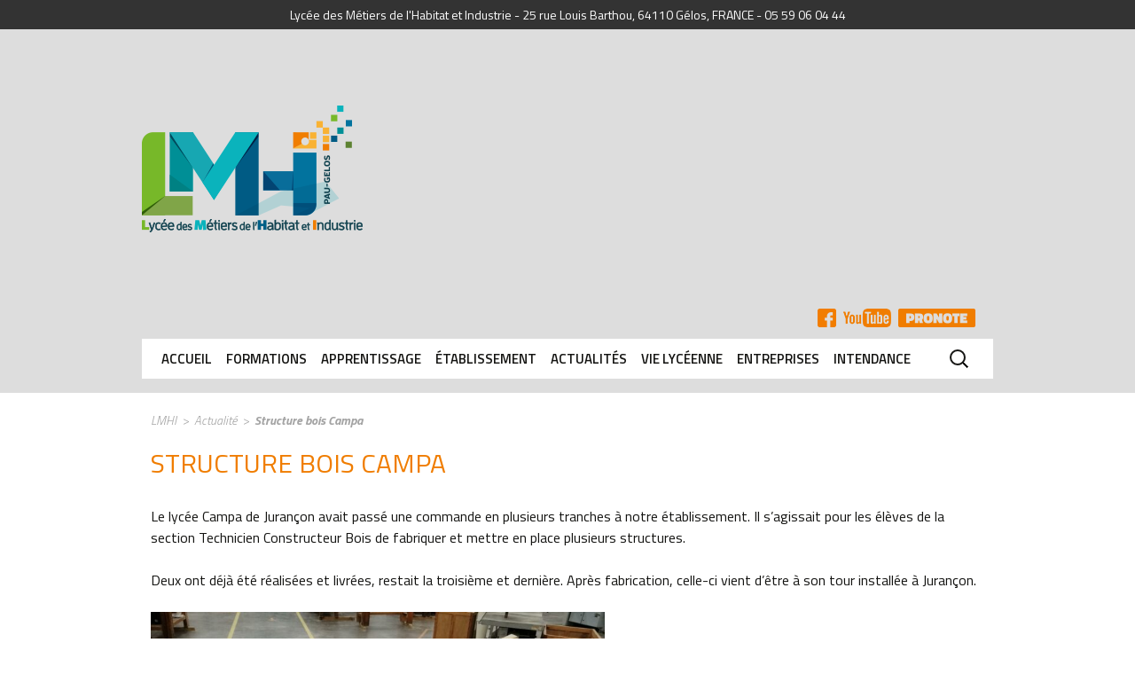

--- FILE ---
content_type: text/html; charset=UTF-8
request_url: https://www.lmhi-gelos.fr/2023/05/09/structure-bois-campa/
body_size: 12605
content:
<!DOCTYPE html>
<!--[if IE 7]>
<html class="ie ie7" lang="fr-FR">
<![endif]-->
<!--[if IE 8]>
<html class="ie ie8" lang="fr-FR">
<![endif]-->
<!--[if !(IE 7) & !(IE 8)]><!-->
<html lang="fr-FR">
<!--<![endif]-->
<head>
	<meta charset="UTF-8">
	<meta name="viewport" content="width=device-width">
	<title>Structure bois Campa - LMHI</title>
	<link rel="profile" href="https://gmpg.org/xfn/11">
	<link rel="pingback" href="https://www.lmhi-gelos.fr/xmlrpc.php">
	<!--[if lt IE 9]>
	<script src="https://www.lmhi-gelos.fr/wp-content/themes/LMHI/js/html5.js"></script>
	<![endif]-->
	<meta name='robots' content='index, follow, max-image-preview:large, max-snippet:-1, max-video-preview:-1' />
	<style>img:is([sizes="auto" i], [sizes^="auto," i]) { contain-intrinsic-size: 3000px 1500px }</style>
	
	<!-- This site is optimized with the Yoast SEO plugin v26.5 - https://yoast.com/wordpress/plugins/seo/ -->
	<link rel="canonical" href="https://www.lmhi-gelos.fr/2023/05/09/structure-bois-campa/" />
	<meta property="og:locale" content="fr_FR" />
	<meta property="og:type" content="article" />
	<meta property="og:title" content="Structure bois Campa - LMHI" />
	<meta property="og:description" content="Le lycée Campa de Jurançon avait passé une commande en plusieurs tranches à notre établissement. Il s&rsquo;agissait pour les élèves de la section Technicien Constructeur Bois de fabriquer et mettre en place plusieurs structures. Deux ont déjà été réalisées et livrées, restait la troisième et dernière. Après fabrication, celle-ci vient d&rsquo;être à son tour installée &hellip; Continuer la lecture de Structure bois Campa &rarr;" />
	<meta property="og:url" content="https://www.lmhi-gelos.fr/2023/05/09/structure-bois-campa/" />
	<meta property="og:site_name" content="LMHI" />
	<meta property="article:publisher" content="https://www.facebook.com/LMHGelos/" />
	<meta property="article:published_time" content="2023-05-09T12:24:30+00:00" />
	<meta property="article:modified_time" content="2023-05-09T13:13:47+00:00" />
	<meta property="og:image" content="https://www.lmhi-gelos.fr/wp-content/uploads/2023/05/assemblage-demi-ferme-1024x490.jpg" />
	<meta name="author" content="Francois Guillot" />
	<meta name="twitter:card" content="summary_large_image" />
	<meta name="twitter:label1" content="Écrit par" />
	<meta name="twitter:data1" content="Francois Guillot" />
	<meta name="twitter:label2" content="Durée de lecture estimée" />
	<meta name="twitter:data2" content="2 minutes" />
	<script type="application/ld+json" class="yoast-schema-graph">{"@context":"https://schema.org","@graph":[{"@type":"WebPage","@id":"https://www.lmhi-gelos.fr/2023/05/09/structure-bois-campa/","url":"https://www.lmhi-gelos.fr/2023/05/09/structure-bois-campa/","name":"Structure bois Campa - LMHI","isPartOf":{"@id":"https://www.lmhi-gelos.fr/#website"},"primaryImageOfPage":{"@id":"https://www.lmhi-gelos.fr/2023/05/09/structure-bois-campa/#primaryimage"},"image":{"@id":"https://www.lmhi-gelos.fr/2023/05/09/structure-bois-campa/#primaryimage"},"thumbnailUrl":"https://www.lmhi-gelos.fr/wp-content/uploads/2023/05/assemblage-demi-ferme-1024x490.jpg","datePublished":"2023-05-09T12:24:30+00:00","dateModified":"2023-05-09T13:13:47+00:00","author":{"@id":"https://www.lmhi-gelos.fr/#/schema/person/94c99311d8a5f2da0c24918239ce9a63"},"breadcrumb":{"@id":"https://www.lmhi-gelos.fr/2023/05/09/structure-bois-campa/#breadcrumb"},"inLanguage":"fr-FR","potentialAction":[{"@type":"ReadAction","target":["https://www.lmhi-gelos.fr/2023/05/09/structure-bois-campa/"]}]},{"@type":"ImageObject","inLanguage":"fr-FR","@id":"https://www.lmhi-gelos.fr/2023/05/09/structure-bois-campa/#primaryimage","url":"https://www.lmhi-gelos.fr/wp-content/uploads/2023/05/assemblage-demi-ferme.jpg","contentUrl":"https://www.lmhi-gelos.fr/wp-content/uploads/2023/05/assemblage-demi-ferme.jpg","width":2560,"height":1224},{"@type":"BreadcrumbList","@id":"https://www.lmhi-gelos.fr/2023/05/09/structure-bois-campa/#breadcrumb","itemListElement":[{"@type":"ListItem","position":1,"name":"Home","item":"https://www.lmhi-gelos.fr/"},{"@type":"ListItem","position":2,"name":"Structure bois Campa"}]},{"@type":"WebSite","@id":"https://www.lmhi-gelos.fr/#website","url":"https://www.lmhi-gelos.fr/","name":"LMHI","description":"Lycée des Métiers de l&#039;Habitat et Industrie de Pau-Gelos","potentialAction":[{"@type":"SearchAction","target":{"@type":"EntryPoint","urlTemplate":"https://www.lmhi-gelos.fr/?s={search_term_string}"},"query-input":{"@type":"PropertyValueSpecification","valueRequired":true,"valueName":"search_term_string"}}],"inLanguage":"fr-FR"},{"@type":"Person","@id":"https://www.lmhi-gelos.fr/#/schema/person/94c99311d8a5f2da0c24918239ce9a63","name":"Francois Guillot","image":{"@type":"ImageObject","inLanguage":"fr-FR","@id":"https://www.lmhi-gelos.fr/#/schema/person/image/","url":"https://secure.gravatar.com/avatar/145deff1916e103ca70a69e26e6f109027839fead349069b565b727f2920e4ad?s=96&d=mm&r=g","contentUrl":"https://secure.gravatar.com/avatar/145deff1916e103ca70a69e26e6f109027839fead349069b565b727f2920e4ad?s=96&d=mm&r=g","caption":"Francois Guillot"},"url":"https://www.lmhi-gelos.fr/author/f-guillot-lmhi/"}]}</script>
	<!-- / Yoast SEO plugin. -->


<link rel="amphtml" href="https://www.lmhi-gelos.fr/2023/05/09/structure-bois-campa/amp/" /><meta name="generator" content="AMP for WP 1.1.9"/><link rel="alternate" type="application/rss+xml" title="LMHI &raquo; Flux" href="https://www.lmhi-gelos.fr/feed/" />
<link rel="alternate" type="application/rss+xml" title="LMHI &raquo; Flux des commentaires" href="https://www.lmhi-gelos.fr/comments/feed/" />
		<!-- This site uses the Google Analytics by ExactMetrics plugin v8.8.0 - Using Analytics tracking - https://www.exactmetrics.com/ -->
		<!-- Note: ExactMetrics is not currently configured on this site. The site owner needs to authenticate with Google Analytics in the ExactMetrics settings panel. -->
					<!-- No tracking code set -->
				<!-- / Google Analytics by ExactMetrics -->
		<script type="text/javascript">
/* <![CDATA[ */
window._wpemojiSettings = {"baseUrl":"https:\/\/s.w.org\/images\/core\/emoji\/16.0.1\/72x72\/","ext":".png","svgUrl":"https:\/\/s.w.org\/images\/core\/emoji\/16.0.1\/svg\/","svgExt":".svg","source":{"concatemoji":"https:\/\/www.lmhi-gelos.fr\/wp-includes\/js\/wp-emoji-release.min.js?ver=ffcba7567545ee2ed0842b529fe8572d"}};
/*! This file is auto-generated */
!function(s,n){var o,i,e;function c(e){try{var t={supportTests:e,timestamp:(new Date).valueOf()};sessionStorage.setItem(o,JSON.stringify(t))}catch(e){}}function p(e,t,n){e.clearRect(0,0,e.canvas.width,e.canvas.height),e.fillText(t,0,0);var t=new Uint32Array(e.getImageData(0,0,e.canvas.width,e.canvas.height).data),a=(e.clearRect(0,0,e.canvas.width,e.canvas.height),e.fillText(n,0,0),new Uint32Array(e.getImageData(0,0,e.canvas.width,e.canvas.height).data));return t.every(function(e,t){return e===a[t]})}function u(e,t){e.clearRect(0,0,e.canvas.width,e.canvas.height),e.fillText(t,0,0);for(var n=e.getImageData(16,16,1,1),a=0;a<n.data.length;a++)if(0!==n.data[a])return!1;return!0}function f(e,t,n,a){switch(t){case"flag":return n(e,"\ud83c\udff3\ufe0f\u200d\u26a7\ufe0f","\ud83c\udff3\ufe0f\u200b\u26a7\ufe0f")?!1:!n(e,"\ud83c\udde8\ud83c\uddf6","\ud83c\udde8\u200b\ud83c\uddf6")&&!n(e,"\ud83c\udff4\udb40\udc67\udb40\udc62\udb40\udc65\udb40\udc6e\udb40\udc67\udb40\udc7f","\ud83c\udff4\u200b\udb40\udc67\u200b\udb40\udc62\u200b\udb40\udc65\u200b\udb40\udc6e\u200b\udb40\udc67\u200b\udb40\udc7f");case"emoji":return!a(e,"\ud83e\udedf")}return!1}function g(e,t,n,a){var r="undefined"!=typeof WorkerGlobalScope&&self instanceof WorkerGlobalScope?new OffscreenCanvas(300,150):s.createElement("canvas"),o=r.getContext("2d",{willReadFrequently:!0}),i=(o.textBaseline="top",o.font="600 32px Arial",{});return e.forEach(function(e){i[e]=t(o,e,n,a)}),i}function t(e){var t=s.createElement("script");t.src=e,t.defer=!0,s.head.appendChild(t)}"undefined"!=typeof Promise&&(o="wpEmojiSettingsSupports",i=["flag","emoji"],n.supports={everything:!0,everythingExceptFlag:!0},e=new Promise(function(e){s.addEventListener("DOMContentLoaded",e,{once:!0})}),new Promise(function(t){var n=function(){try{var e=JSON.parse(sessionStorage.getItem(o));if("object"==typeof e&&"number"==typeof e.timestamp&&(new Date).valueOf()<e.timestamp+604800&&"object"==typeof e.supportTests)return e.supportTests}catch(e){}return null}();if(!n){if("undefined"!=typeof Worker&&"undefined"!=typeof OffscreenCanvas&&"undefined"!=typeof URL&&URL.createObjectURL&&"undefined"!=typeof Blob)try{var e="postMessage("+g.toString()+"("+[JSON.stringify(i),f.toString(),p.toString(),u.toString()].join(",")+"));",a=new Blob([e],{type:"text/javascript"}),r=new Worker(URL.createObjectURL(a),{name:"wpTestEmojiSupports"});return void(r.onmessage=function(e){c(n=e.data),r.terminate(),t(n)})}catch(e){}c(n=g(i,f,p,u))}t(n)}).then(function(e){for(var t in e)n.supports[t]=e[t],n.supports.everything=n.supports.everything&&n.supports[t],"flag"!==t&&(n.supports.everythingExceptFlag=n.supports.everythingExceptFlag&&n.supports[t]);n.supports.everythingExceptFlag=n.supports.everythingExceptFlag&&!n.supports.flag,n.DOMReady=!1,n.readyCallback=function(){n.DOMReady=!0}}).then(function(){return e}).then(function(){var e;n.supports.everything||(n.readyCallback(),(e=n.source||{}).concatemoji?t(e.concatemoji):e.wpemoji&&e.twemoji&&(t(e.twemoji),t(e.wpemoji)))}))}((window,document),window._wpemojiSettings);
/* ]]> */
</script>
	<style type="text/css">
	img.wp-smiley,
	img.emoji {
		display: inline !important;
		border: none !important;
		box-shadow: none !important;
		height: 1em !important;
		width: 1em !important;
		margin: 0 0.07em !important;
		vertical-align: -0.1em !important;
		background: none !important;
		padding: 0 !important;
	}
	</style>
	<link rel="https://api.w.org/" href="https://www.lmhi-gelos.fr/wp-json/" /><link rel="alternate" title="JSON" type="application/json" href="https://www.lmhi-gelos.fr/wp-json/wp/v2/posts/7506" /><link rel="alternate" title="oEmbed (JSON)" type="application/json+oembed" href="https://www.lmhi-gelos.fr/wp-json/oembed/1.0/embed?url=https%3A%2F%2Fwww.lmhi-gelos.fr%2F2023%2F05%2F09%2Fstructure-bois-campa%2F" />
<link rel="alternate" title="oEmbed (XML)" type="text/xml+oembed" href="https://www.lmhi-gelos.fr/wp-json/oembed/1.0/embed?url=https%3A%2F%2Fwww.lmhi-gelos.fr%2F2023%2F05%2F09%2Fstructure-bois-campa%2F&#038;format=xml" />
<style type="text/css">.recentcomments a{display:inline !important;padding:0 !important;margin:0 !important;}</style><meta name="generator" content="Powered by WPBakery Page Builder - drag and drop page builder for WordPress."/>
<link rel="icon" href="https://www.lmhi-gelos.fr/wp-content/uploads/2018/01/Favicon_1.png" sizes="32x32" />
<link rel="icon" href="https://www.lmhi-gelos.fr/wp-content/uploads/2018/01/Favicon_1.png" sizes="192x192" />
<link rel="apple-touch-icon" href="https://www.lmhi-gelos.fr/wp-content/uploads/2018/01/Favicon_1.png" />
<meta name="msapplication-TileImage" content="https://www.lmhi-gelos.fr/wp-content/uploads/2018/01/Favicon_1.png" />
<noscript><style> .wpb_animate_when_almost_visible { opacity: 1; }</style></noscript>	<script src="https://www.lmhi-gelos.fr/wp-content/themes/LMHI/custom.css"></script>
	<!--[if gte IE 9]>
	  <style type="text/css">
	    .gradient {
	       filter: none;
	    }
	  </style>
	<![endif]-->
</head>

<body data-rsssl=1 class="wp-singular post-template-default single single-post postid-7506 single-format-standard wp-theme-LMHI wpb-js-composer js-comp-ver-8.6.1 vc_responsive">

<div id="fb-root"></div>
<script>(function(d, s, id) {
  var js, fjs = d.getElementsByTagName(s)[0];
  if (d.getElementById(id)) return;
  js = d.createElement(s); js.id = id;
  js.src = "//connect.facebook.net/fr_FR/sdk.js#xfbml=1&version=v2.5&appId=201931556538366";
  fjs.parentNode.insertBefore(js, fjs);
}(document, 'script', 'facebook-jssdk'));</script>

	<div id="tophead">
		Lycée des Métiers de l'Habitat et Industrie - 25 rue Louis Barthou, 64110 Gélos, FRANCE - 05 59 06 04 44
	</div>
	<div id="page" class="hfeed site">
		<header id="masthead" class="site-header page-header" role="banner" >
			
				<a class="home-link" href="https://www.lmhi-gelos.fr/" title="LMHI" rel="home"><h1 class="site-title"><img src="https://www.lmhi-gelos.fr/wp-content/themes/LMHI/images/logo-lmhi.png" alt="LMHI" /></h1></a>
				
				<ul id="link-header">
					<li><a class="fb-link" href="https://www.facebook.com/LMHGelos/" target="_blank">FB</a></li>
					<li><a class="yt-link" href="https://www.youtube.com/channel/UCtxNJyS9ex3a6UaQyejED1Q" target="_blank">YT</a></li>
					<li><a class="pronote-link" href="http://pronote.0640026f.ac-bordeaux.fr/pronote/">Pronote</a></li>
				</ul>
				<div id="box-header">
					<div id="navbar" class="navbar">
						<nav id="site-navigation" class="navigation main-navigation" role="navigation">
							<button class="menu-toggle">Menu</button>
							<a class="screen-reader-text skip-link" href="#content" title="Aller au contenu">Aller au contenu</a>
							<div class="menu-menu-container"><ul id="primary-menu" class="nav-menu"><li id="menu-item-4" class="menu-item menu-item-type-custom menu-item-object-custom menu-item-home"><a href="https://www.lmhi-gelos.fr/">Accueil</a></li>
<li id="menu-item-32" class="menu-item menu-item-type-post_type menu-item-object-page menu-item-has-children"><a href="https://www.lmhi-gelos.fr/formations/">Formations</a>
<ul class="sub-menu">
	<li id="menu-item-533" class="menu-item menu-item-type-post_type menu-item-object-page"><a href="https://www.lmhi-gelos.fr/formations/"><img width="150" height="150" src="https://www.lmhi-gelos.fr/wp-content/uploads/2016/03/TCB-01-150x150.jpg" class="nav_thumb my_thumb wp-post-image" alt="test" title="test" decoding="async" srcset="https://www.lmhi-gelos.fr/wp-content/uploads/2016/03/TCB-01-150x150.jpg 150w, https://www.lmhi-gelos.fr/wp-content/uploads/2016/03/TCB-01-124x124.jpg 124w" sizes="(max-width: 150px) 100vw, 150px" />Toutes nos Formations</a></li>
	<li id="menu-item-178" class="menu-item menu-item-type-post_type menu-item-object-page"><a href="https://www.lmhi-gelos.fr/formations/formation-initiale/3eme-prepa-professionnelle/"><img width="150" height="150" src="https://www.lmhi-gelos.fr/wp-content/uploads/2015/11/home_edito-bg-150x150.jpg" class="nav_thumb my_thumb wp-post-image" alt="test" title="test" decoding="async" srcset="https://www.lmhi-gelos.fr/wp-content/uploads/2015/11/home_edito-bg-150x150.jpg 150w, https://www.lmhi-gelos.fr/wp-content/uploads/2015/11/home_edito-bg-124x124.jpg 124w" sizes="(max-width: 150px) 100vw, 150px" />3ème Prépa Pro</a></li>
	<li id="menu-item-185" class="menu-item menu-item-type-post_type menu-item-object-page"><a href="https://www.lmhi-gelos.fr/formations/formation-initiale/cap-peintre-applicateur-de-revetements-par/"><img width="150" height="150" src="https://www.lmhi-gelos.fr/wp-content/uploads/2015/11/2634-081-e1450088149349-150x150.jpg" class="nav_thumb my_thumb wp-post-image" alt="test" title="test" decoding="async" srcset="https://www.lmhi-gelos.fr/wp-content/uploads/2015/11/2634-081-e1450088149349-150x150.jpg 150w, https://www.lmhi-gelos.fr/wp-content/uploads/2015/11/2634-081-e1450088149349-124x124.jpg 124w" sizes="(max-width: 150px) 100vw, 150px" />CAP Peintre Applicateur de Revêtements (PAR)</a></li>
	<li id="menu-item-181" class="menu-item menu-item-type-post_type menu-item-object-page"><a href="https://www.lmhi-gelos.fr/apprentissage/cap-preparation-et-realisation-douvrages-electriques-elec/"><img width="150" height="150" src="https://www.lmhi-gelos.fr/wp-content/uploads/2015/11/BAC-ELEC-e1449156965355-150x150.jpg" class="nav_thumb my_thumb wp-post-image" alt="test" title="test" decoding="async" srcset="https://www.lmhi-gelos.fr/wp-content/uploads/2015/11/BAC-ELEC-e1449156965355-150x150.jpg 150w, https://www.lmhi-gelos.fr/wp-content/uploads/2015/11/BAC-ELEC-e1449156965355-124x124.jpg 124w" sizes="(max-width: 150px) 100vw, 150px" />CAP Préparation et Réalisation  d&rsquo;ouvrages Electriques (ELEC)</a></li>
	<li id="menu-item-184" class="menu-item menu-item-type-post_type menu-item-object-page"><a href="https://www.lmhi-gelos.fr/formations/formation-initiale/baccalaureat-professionnel-en-3-ans-technicien-du-batiment-organisation-et-realisation-du-gros-oeuvre-orgo/"><img width="150" height="150" src="https://www.lmhi-gelos.fr/wp-content/uploads/2015/11/BAC-ORGO-e1449156594629-150x150.jpg" class="nav_thumb my_thumb wp-post-image" alt="test" title="test" decoding="async" srcset="https://www.lmhi-gelos.fr/wp-content/uploads/2015/11/BAC-ORGO-e1449156594629-150x150.jpg 150w, https://www.lmhi-gelos.fr/wp-content/uploads/2015/11/BAC-ORGO-e1449156594629-124x124.jpg 124w" sizes="(max-width: 150px) 100vw, 150px" />BAC PRO Technicien du bâtiment, organisation et réalisation du gros oeuvre (ORGO)</a></li>
	<li id="menu-item-180" class="menu-item menu-item-type-post_type menu-item-object-page"><a href="https://www.lmhi-gelos.fr/formations/formation-initiale/baccalaureat-professionnel-en-3-ans-menuisier-aluminium-verre-mav/"><img width="150" height="150" src="https://www.lmhi-gelos.fr/wp-content/uploads/2016/03/Mav-03-150x150.jpg" class="nav_thumb my_thumb wp-post-image" alt="test" title="test" decoding="async" srcset="https://www.lmhi-gelos.fr/wp-content/uploads/2016/03/Mav-03-150x150.jpg 150w, https://www.lmhi-gelos.fr/wp-content/uploads/2016/03/Mav-03-124x124.jpg 124w" sizes="(max-width: 150px) 100vw, 150px" />BAC PRO Menuisier Aluminium Verre (MAV)</a></li>
	<li id="menu-item-179" class="menu-item menu-item-type-post_type menu-item-object-page"><a href="https://www.lmhi-gelos.fr/formations/formation-initiale/baccalaureat-professionnel-en-3-ans-technicien-en-installation-des-systemes-energetiques-et-climatiques-tisec/"><img width="150" height="150" src="https://www.lmhi-gelos.fr/wp-content/uploads/2016/03/2634-159-150x150.jpg" class="nav_thumb my_thumb wp-post-image" alt="test" title="test" decoding="async" srcset="https://www.lmhi-gelos.fr/wp-content/uploads/2016/03/2634-159-150x150.jpg 150w, https://www.lmhi-gelos.fr/wp-content/uploads/2016/03/2634-159-124x124.jpg 124w" sizes="(max-width: 150px) 100vw, 150px" />BAC PRO Technicien en  Installation des Systèmes Energétiques et Climatiques (TISEC)</a></li>
	<li id="menu-item-183" class="menu-item menu-item-type-post_type menu-item-object-page"><a href="https://www.lmhi-gelos.fr/formations/formation-initiale/baccalaureat-professionnel-en-3-ans-technicien-constructeur-bois-tcb/"><img width="150" height="150" src="https://www.lmhi-gelos.fr/wp-content/uploads/2015/11/2634-510-e1450111692332-150x150.jpg" class="nav_thumb my_thumb wp-post-image" alt="test" title="test" decoding="async" srcset="https://www.lmhi-gelos.fr/wp-content/uploads/2015/11/2634-510-e1450111692332-150x150.jpg 150w, https://www.lmhi-gelos.fr/wp-content/uploads/2015/11/2634-510-e1450111692332-124x124.jpg 124w" sizes="(max-width: 150px) 100vw, 150px" />BAC PRO Technicien Constructeur Bois (TCB)</a></li>
	<li id="menu-item-182" class="menu-item menu-item-type-post_type menu-item-object-page"><a href="https://www.lmhi-gelos.fr/formations/formation-initiale/baccalaureat-professionnel-en-3-ans-technicien-menuisier-agenceur-tma/"><img width="150" height="150" src="https://www.lmhi-gelos.fr/wp-content/uploads/2015/11/2634-4981-e1450111214602-150x150.jpg" class="nav_thumb my_thumb wp-post-image" alt="test" title="test" decoding="async" srcset="https://www.lmhi-gelos.fr/wp-content/uploads/2015/11/2634-4981-e1450111214602-150x150.jpg 150w, https://www.lmhi-gelos.fr/wp-content/uploads/2015/11/2634-4981-e1450111214602-124x124.jpg 124w" sizes="(max-width: 150px) 100vw, 150px" />BAC PRO Technicien Menuisier Agenceur (TMA)</a></li>
	<li id="menu-item-186" class="menu-item menu-item-type-post_type menu-item-object-page"><a href="https://www.lmhi-gelos.fr/formations/formation-initiale/baccalaureat-professionnel-en-3-ans-technicien-en-chaudronnerie-industrielle-tci/"><img width="150" height="150" src="https://www.lmhi-gelos.fr/wp-content/uploads/2015/11/header-illus-150x150.jpg" class="nav_thumb my_thumb wp-post-image" alt="test" title="test" decoding="async" />BAC PRO Technicien en Chaudronnerie Industrielle (TCI)</a></li>
	<li id="menu-item-411" class="menu-item menu-item-type-post_type menu-item-object-page"><a href="https://www.lmhi-gelos.fr/formations/formation-continue/"><img width="150" height="150" src="https://www.lmhi-gelos.fr/wp-content/uploads/2015/11/home_head-1-150x150.jpg" class="nav_thumb my_thumb wp-post-image" alt="test" title="test" decoding="async" />Formation continue</a></li>
</ul>
</li>
<li id="menu-item-535" class="menu-item menu-item-type-post_type menu-item-object-page menu-item-has-children"><a href="https://www.lmhi-gelos.fr/apprentissage/">Apprentissage</a>
<ul class="sub-menu">
	<li id="menu-item-774" class="menu-item menu-item-type-post_type menu-item-object-page"><a href="https://www.lmhi-gelos.fr/apprentissage/"><img width="150" height="150" src="https://www.lmhi-gelos.fr/wp-content/uploads/2015/11/home_head-1-150x150.jpg" class="nav_thumb my_thumb wp-post-image" alt="test" title="test" decoding="async" />Toutes nos formations</a></li>
	<li id="menu-item-775" class="menu-item menu-item-type-post_type menu-item-object-page"><a href="https://www.lmhi-gelos.fr/apprentissage/cap-preparation-et-realisation-douvrages-electriques-elec/"><img width="150" height="150" src="https://www.lmhi-gelos.fr/wp-content/uploads/2015/11/BAC-ELEC-e1449156965355-150x150.jpg" class="nav_thumb my_thumb wp-post-image" alt="test" title="test" decoding="async" srcset="https://www.lmhi-gelos.fr/wp-content/uploads/2015/11/BAC-ELEC-e1449156965355-150x150.jpg 150w, https://www.lmhi-gelos.fr/wp-content/uploads/2015/11/BAC-ELEC-e1449156965355-124x124.jpg 124w" sizes="(max-width: 150px) 100vw, 150px" />CAP Préparation et réalisation d&rsquo;ouvrages électriques (CAP PRO ELEC)</a></li>
	<li id="menu-item-776" class="menu-item menu-item-type-post_type menu-item-object-page"><a href="https://www.lmhi-gelos.fr/apprentissage/bp/"><img width="150" height="150" src="https://www.lmhi-gelos.fr/wp-content/uploads/2015/12/2634-426-150x150.jpg" class="nav_thumb my_thumb wp-post-image" alt="test" title="test" decoding="async" srcset="https://www.lmhi-gelos.fr/wp-content/uploads/2015/12/2634-426-150x150.jpg 150w, https://www.lmhi-gelos.fr/wp-content/uploads/2015/12/2634-426-124x124.jpg 124w" sizes="(max-width: 150px) 100vw, 150px" />BP Electricien</a></li>
</ul>
</li>
<li id="menu-item-8" class="menu-item menu-item-type-custom menu-item-object-custom menu-item-has-children"><a href="https://www.lmhi-gelos.fr/?p=223">Établissement</a>
<ul class="sub-menu">
	<li id="menu-item-777" class="menu-item menu-item-type-post_type menu-item-object-page"><a href="https://www.lmhi-gelos.fr/etablissement/"><img width="150" height="150" src="https://www.lmhi-gelos.fr/wp-content/uploads/2015/11/2634-808-150x150.jpg" class="nav_thumb my_thumb wp-post-image" alt="test" title="test" decoding="async" srcset="https://www.lmhi-gelos.fr/wp-content/uploads/2015/11/2634-808-150x150.jpg 150w, https://www.lmhi-gelos.fr/wp-content/uploads/2015/11/2634-808-124x124.jpg 124w" sizes="(max-width: 150px) 100vw, 150px" />Fiche d&rsquo;identité</a></li>
	<li id="menu-item-460" class="menu-item menu-item-type-post_type menu-item-object-page"><a href="https://www.lmhi-gelos.fr/actualites/"><img width="150" height="150" src="https://www.lmhi-gelos.fr/wp-content/uploads/2015/11/2634-804-150x150.jpg" class="nav_thumb my_thumb wp-post-image" alt="test" title="test" decoding="async" srcset="https://www.lmhi-gelos.fr/wp-content/uploads/2015/11/2634-804-150x150.jpg 150w, https://www.lmhi-gelos.fr/wp-content/uploads/2015/11/2634-804-124x124.jpg 124w" sizes="(max-width: 150px) 100vw, 150px" />Actualités</a></li>
	<li id="menu-item-416" class="menu-item menu-item-type-post_type menu-item-object-page"><a href="https://www.lmhi-gelos.fr/etablissement/presentation/"><img width="150" height="150" src="https://www.lmhi-gelos.fr/wp-content/uploads/2015/11/2634-804-150x150.jpg" class="nav_thumb my_thumb wp-post-image" alt="test" title="test" decoding="async" srcset="https://www.lmhi-gelos.fr/wp-content/uploads/2015/11/2634-804-150x150.jpg 150w, https://www.lmhi-gelos.fr/wp-content/uploads/2015/11/2634-804-124x124.jpg 124w" sizes="(max-width: 150px) 100vw, 150px" />Un peu d&rsquo;histoire&#8230;</a></li>
	<li id="menu-item-405" class="menu-item menu-item-type-post_type menu-item-object-page"><a href="https://www.lmhi-gelos.fr/etablissement/projet-detablissement/"><img width="150" height="150" src="https://www.lmhi-gelos.fr/wp-content/uploads/2015/11/2634-871-150x150.jpg" class="nav_thumb my_thumb wp-post-image" alt="test" title="test" decoding="async" srcset="https://www.lmhi-gelos.fr/wp-content/uploads/2015/11/2634-871-150x150.jpg 150w, https://www.lmhi-gelos.fr/wp-content/uploads/2015/11/2634-871-124x124.jpg 124w" sizes="(max-width: 150px) 100vw, 150px" />Projet d&rsquo;établissement</a></li>
	<li id="menu-item-406" class="menu-item menu-item-type-post_type menu-item-object-page"><a href="https://www.lmhi-gelos.fr/etablissement/organigramme/"><img width="150" height="150" src="https://www.lmhi-gelos.fr/wp-content/uploads/2015/11/2634-804-150x150.jpg" class="nav_thumb my_thumb wp-post-image" alt="test" title="test" decoding="async" srcset="https://www.lmhi-gelos.fr/wp-content/uploads/2015/11/2634-804-150x150.jpg 150w, https://www.lmhi-gelos.fr/wp-content/uploads/2015/11/2634-804-124x124.jpg 124w" sizes="(max-width: 150px) 100vw, 150px" />Organigramme</a></li>
	<li id="menu-item-408" class="menu-item menu-item-type-post_type menu-item-object-page"><a href="https://www.lmhi-gelos.fr/etablissement/contact/"><img width="150" height="150" src="https://www.lmhi-gelos.fr/wp-content/uploads/2015/11/2634-804-150x150.jpg" class="nav_thumb my_thumb wp-post-image" alt="test" title="test" decoding="async" srcset="https://www.lmhi-gelos.fr/wp-content/uploads/2015/11/2634-804-150x150.jpg 150w, https://www.lmhi-gelos.fr/wp-content/uploads/2015/11/2634-804-124x124.jpg 124w" sizes="(max-width: 150px) 100vw, 150px" />Contact</a></li>
	<li id="menu-item-407" class="menu-item menu-item-type-post_type menu-item-object-page"><a href="https://www.lmhi-gelos.fr/etablissement/amicale-des-anciens/"><img width="150" height="150" src="https://www.lmhi-gelos.fr/wp-content/uploads/2015/11/2634-804-150x150.jpg" class="nav_thumb my_thumb wp-post-image" alt="test" title="test" decoding="async" srcset="https://www.lmhi-gelos.fr/wp-content/uploads/2015/11/2634-804-150x150.jpg 150w, https://www.lmhi-gelos.fr/wp-content/uploads/2015/11/2634-804-124x124.jpg 124w" sizes="(max-width: 150px) 100vw, 150px" />Amicale des Anciens</a></li>
</ul>
</li>
<li id="menu-item-1163" class="menu-item menu-item-type-post_type menu-item-object-page"><a href="https://www.lmhi-gelos.fr/actualites/">Actualités</a></li>
<li id="menu-item-9" class="menu-item menu-item-type-custom menu-item-object-custom menu-item-has-children"><a href="https://www.lmhi-gelos.fr/?p=101">Vie lycéenne</a>
<ul class="sub-menu">
	<li id="menu-item-419" class="menu-item menu-item-type-post_type menu-item-object-page"><a href="https://www.lmhi-gelos.fr/vie-lyceenne/cdi/"><img width="150" height="150" src="https://www.lmhi-gelos.fr/wp-content/uploads/2015/11/CDI1-150x150.jpg" class="nav_thumb my_thumb wp-post-image" alt="test" title="test" decoding="async" srcset="https://www.lmhi-gelos.fr/wp-content/uploads/2015/11/CDI1-150x150.jpg 150w, https://www.lmhi-gelos.fr/wp-content/uploads/2015/11/CDI1-124x124.jpg 124w" sizes="(max-width: 150px) 100vw, 150px" />Le Centre de Documentation et d&rsquo;Information (CDI)</a></li>
	<li id="menu-item-418" class="menu-item menu-item-type-post_type menu-item-object-page"><a href="https://www.lmhi-gelos.fr/vie-lyceenne/internat/"><img width="150" height="150" src="https://www.lmhi-gelos.fr/wp-content/uploads/2015/11/2634-585-e1450113080633-150x150.jpg" class="nav_thumb my_thumb wp-post-image" alt="test" title="test" decoding="async" srcset="https://www.lmhi-gelos.fr/wp-content/uploads/2015/11/2634-585-e1450113080633-150x150.jpg 150w, https://www.lmhi-gelos.fr/wp-content/uploads/2015/11/2634-585-e1450113080633-124x124.jpg 124w" sizes="(max-width: 150px) 100vw, 150px" />Internat</a></li>
	<li id="menu-item-534" class="menu-item menu-item-type-post_type menu-item-object-page"><a href="https://www.lmhi-gelos.fr/vie-lyceenne/cantine/"><img width="150" height="150" src="https://www.lmhi-gelos.fr/wp-content/uploads/2015/11/2634-813-e1450168303669-150x150.jpg" class="nav_thumb my_thumb wp-post-image" alt="test" title="test" decoding="async" srcset="https://www.lmhi-gelos.fr/wp-content/uploads/2015/11/2634-813-e1450168303669-150x150.jpg 150w, https://www.lmhi-gelos.fr/wp-content/uploads/2015/11/2634-813-e1450168303669-124x124.jpg 124w" sizes="(max-width: 150px) 100vw, 150px" />Cantine</a></li>
	<li id="menu-item-420" class="menu-item menu-item-type-post_type menu-item-object-page"><a href="https://www.lmhi-gelos.fr/vie-lyceenne/mdl/"><img width="150" height="150" src="https://www.lmhi-gelos.fr/wp-content/uploads/2015/11/2634-9162-e1450168788137-150x150.jpg" class="nav_thumb my_thumb wp-post-image" alt="test" title="test" decoding="async" srcset="https://www.lmhi-gelos.fr/wp-content/uploads/2015/11/2634-9162-e1450168788137-150x150.jpg 150w, https://www.lmhi-gelos.fr/wp-content/uploads/2015/11/2634-9162-e1450168788137-124x124.jpg 124w" sizes="(max-width: 150px) 100vw, 150px" />Maison des Lycéens (MDL)</a></li>
	<li id="menu-item-417" class="menu-item menu-item-type-post_type menu-item-object-page"><a href="https://www.lmhi-gelos.fr/vie-lyceenne/club-unns/"><img width="150" height="150" src="https://www.lmhi-gelos.fr/wp-content/uploads/2015/11/2634-753-150x150.jpg" class="nav_thumb my_thumb wp-post-image" alt="test" title="test" decoding="async" srcset="https://www.lmhi-gelos.fr/wp-content/uploads/2015/11/2634-753-150x150.jpg 150w, https://www.lmhi-gelos.fr/wp-content/uploads/2015/11/2634-753-124x124.jpg 124w" sizes="(max-width: 150px) 100vw, 150px" />Club &#038; UNSS</a></li>
	<li id="menu-item-404" class="menu-item menu-item-type-post_type menu-item-object-page"><a href="https://www.lmhi-gelos.fr/vie-scolaire/infirmerie/"><img width="150" height="150" src="https://www.lmhi-gelos.fr/wp-content/uploads/2015/11/2634-129-e1450110152505-150x150.jpg" class="nav_thumb my_thumb wp-post-image" alt="test" title="test" decoding="async" srcset="https://www.lmhi-gelos.fr/wp-content/uploads/2015/11/2634-129-e1450110152505-150x150.jpg 150w, https://www.lmhi-gelos.fr/wp-content/uploads/2015/11/2634-129-e1450110152505-124x124.jpg 124w" sizes="(max-width: 150px) 100vw, 150px" />Infirmerie</a></li>
	<li id="menu-item-421" class="menu-item menu-item-type-custom menu-item-object-custom"><a href="http://pronote.0640026f.ac-bordeaux.fr/pronote/?login=true">Pronote</a></li>
	<li id="menu-item-402" class="menu-item menu-item-type-post_type menu-item-object-page"><a href="https://www.lmhi-gelos.fr/vie-scolaire/reglement-interieur/"><img width="150" height="150" src="https://www.lmhi-gelos.fr/wp-content/uploads/2015/11/2634-129-e1450110152505-150x150.jpg" class="nav_thumb my_thumb wp-post-image" alt="test" title="test" decoding="async" srcset="https://www.lmhi-gelos.fr/wp-content/uploads/2015/11/2634-129-e1450110152505-150x150.jpg 150w, https://www.lmhi-gelos.fr/wp-content/uploads/2015/11/2634-129-e1450110152505-124x124.jpg 124w" sizes="(max-width: 150px) 100vw, 150px" />Règlement Intérieur</a></li>
</ul>
</li>
<li id="menu-item-10" class="menu-item menu-item-type-custom menu-item-object-custom menu-item-has-children"><a href="https://www.lmhi-gelos.fr/?p=293">Entreprises</a>
<ul class="sub-menu">
	<li id="menu-item-531" class="menu-item menu-item-type-post_type menu-item-object-page"><a href="https://www.lmhi-gelos.fr/entreprises/partenaires/"><img width="150" height="150" src="https://www.lmhi-gelos.fr/wp-content/uploads/2015/11/header-illus-150x150.jpg" class="nav_thumb my_thumb wp-post-image" alt="test" title="test" decoding="async" />Partenaires</a></li>
	<li id="menu-item-459" class="menu-item menu-item-type-post_type menu-item-object-page"><a href="https://www.lmhi-gelos.fr/offres-demploi/"><img width="150" height="150" src="https://www.lmhi-gelos.fr/wp-content/uploads/2015/11/2634-7521-e1449568906464-150x150.jpg" class="nav_thumb my_thumb wp-post-image" alt="test" title="test" decoding="async" srcset="https://www.lmhi-gelos.fr/wp-content/uploads/2015/11/2634-7521-e1449568906464-150x150.jpg 150w, https://www.lmhi-gelos.fr/wp-content/uploads/2015/11/2634-7521-e1449568906464-124x124.jpg 124w" sizes="(max-width: 150px) 100vw, 150px" />Offres d&#8217;emploi</a></li>
	<li id="menu-item-532" class="menu-item menu-item-type-post_type menu-item-object-page"><a href="https://www.lmhi-gelos.fr/entreprises/devenir-partenaire/"><img width="150" height="150" src="https://www.lmhi-gelos.fr/wp-content/uploads/2015/11/home_head-1-150x150.jpg" class="nav_thumb my_thumb wp-post-image" alt="test" title="test" decoding="async" />Devenir partenaire</a></li>
	<li id="menu-item-400" class="menu-item menu-item-type-post_type menu-item-object-page"><a href="https://www.lmhi-gelos.fr/entreprises/taxe-dapprentissage/"><img width="150" height="150" src="https://www.lmhi-gelos.fr/wp-content/uploads/2015/11/2634-065-e1450086492374-150x150.jpg" class="nav_thumb my_thumb wp-post-image" alt="test" title="test" decoding="async" srcset="https://www.lmhi-gelos.fr/wp-content/uploads/2015/11/2634-065-e1450086492374-150x150.jpg 150w, https://www.lmhi-gelos.fr/wp-content/uploads/2015/11/2634-065-e1450086492374-124x124.jpg 124w" sizes="(max-width: 150px) 100vw, 150px" />Taxe d&rsquo;apprentissage</a></li>
</ul>
</li>
<li id="menu-item-11" class="menu-item menu-item-type-custom menu-item-object-custom menu-item-has-children"><a href="https://www.lmhi-gelos.fr/?p=272">Intendance</a>
<ul class="sub-menu">
	<li id="menu-item-403" class="menu-item menu-item-type-post_type menu-item-object-page"><a href="https://www.lmhi-gelos.fr/vie-scolaire/service-intendance-gestion/"><img width="150" height="150" src="https://www.lmhi-gelos.fr/wp-content/uploads/2015/11/2634-9162-e1450168788137-150x150.jpg" class="nav_thumb my_thumb wp-post-image" alt="test" title="test" decoding="async" srcset="https://www.lmhi-gelos.fr/wp-content/uploads/2015/11/2634-9162-e1450168788137-150x150.jpg 150w, https://www.lmhi-gelos.fr/wp-content/uploads/2015/11/2634-9162-e1450168788137-124x124.jpg 124w" sizes="(max-width: 150px) 100vw, 150px" />Service d&rsquo;Intendance et de Gestion</a></li>
	<li id="menu-item-401" class="menu-item menu-item-type-post_type menu-item-object-page"><a href="https://www.lmhi-gelos.fr/vie-scolaire/bourses/"><img width="150" height="150" src="https://www.lmhi-gelos.fr/wp-content/uploads/2015/11/2634-129-e1450110152505-150x150.jpg" class="nav_thumb my_thumb wp-post-image" alt="test" title="test" decoding="async" srcset="https://www.lmhi-gelos.fr/wp-content/uploads/2015/11/2634-129-e1450110152505-150x150.jpg 150w, https://www.lmhi-gelos.fr/wp-content/uploads/2015/11/2634-129-e1450110152505-124x124.jpg 124w" sizes="(max-width: 150px) 100vw, 150px" />Bourses</a></li>
</ul>
</li>
</ul></div>							<form role="search" method="get" class="search-form" action="https://www.lmhi-gelos.fr/">
				<label>
					<span class="screen-reader-text">Rechercher :</span>
					<input type="search" class="search-field" placeholder="Rechercher…" value="" name="s" />
				</label>
				<input type="submit" class="search-submit" value="Rechercher" />
			</form>						</nav><!-- #site-navigation -->
					</div><!-- #navbar -->
	
				</div>


			
		</header><!-- #masthead -->

		<div id="main" class="site-main">

<ul id="breadcrumbs" class="breadcrumbs"><li class="item-home"><a class="bread-link bread-home" href="https://www.lmhi-gelos.fr" title="LMHI">LMHI</a></li><li class="separator separator-home"> &gt; </li><li class="item-cat"><a href="https://www.lmhi-gelos.fr/category/actualite/">Actualité</a></li><li class="separator"> &gt; </li><li class="item-current item-7506"><strong class="bread-current bread-7506" title="Structure bois Campa">Structure bois Campa</strong></li></ul>
<article id="post-7506" class="post-7506 post type-post status-publish format-standard hentry category-actualite">
	<header class="entry-header">
	
		<h1 class="entry-title">Structure bois Campa</h1>
		
		<div class="entry-meta">
					</div><!-- .entry-meta -->
	</header><!-- .entry-header -->

	<div class="entry-content">
		
<p>Le lycée Campa de Jurançon avait passé une commande en plusieurs tranches à notre établissement. Il s&rsquo;agissait pour les élèves de la section Technicien Constructeur Bois de fabriquer et mettre en place plusieurs structures.</p>



<p>Deux ont déjà été réalisées et livrées, restait la troisième et dernière. Après fabrication, celle-ci vient d&rsquo;être à son tour installée à Jurançon.</p>



<figure class="wp-block-image size-large is-resized"><a href="https://www.lmhi-gelos.fr/wp-content/uploads/2023/05/assemblage-demi-ferme.jpg"><img fetchpriority="high" decoding="async" src="https://www.lmhi-gelos.fr/wp-content/uploads/2023/05/assemblage-demi-ferme-1024x490.jpg" alt="" class="wp-image-7496" width="512" height="245" srcset="https://www.lmhi-gelos.fr/wp-content/uploads/2023/05/assemblage-demi-ferme-1024x490.jpg 1024w, https://www.lmhi-gelos.fr/wp-content/uploads/2023/05/assemblage-demi-ferme-300x143.jpg 300w, https://www.lmhi-gelos.fr/wp-content/uploads/2023/05/assemblage-demi-ferme-768x367.jpg 768w, https://www.lmhi-gelos.fr/wp-content/uploads/2023/05/assemblage-demi-ferme-1536x734.jpg 1536w, https://www.lmhi-gelos.fr/wp-content/uploads/2023/05/assemblage-demi-ferme-2048x979.jpg 2048w, https://www.lmhi-gelos.fr/wp-content/uploads/2023/05/assemblage-demi-ferme-1500x717.jpg 1500w" sizes="(max-width: 512px) 100vw, 512px" /></a></figure>



<p></p>



<figure class="wp-block-image size-large is-resized"><a href="https://www.lmhi-gelos.fr/wp-content/uploads/2023/05/fixation-demi-ferme-dangle-1-scaled.jpg"><img decoding="async" src="https://www.lmhi-gelos.fr/wp-content/uploads/2023/05/fixation-demi-ferme-dangle-1-611x1024.jpg" alt="" class="wp-image-7513" width="306" height="512" srcset="https://www.lmhi-gelos.fr/wp-content/uploads/2023/05/fixation-demi-ferme-dangle-1-611x1024.jpg 611w, https://www.lmhi-gelos.fr/wp-content/uploads/2023/05/fixation-demi-ferme-dangle-1-179x300.jpg 179w, https://www.lmhi-gelos.fr/wp-content/uploads/2023/05/fixation-demi-ferme-dangle-1-768x1287.jpg 768w, https://www.lmhi-gelos.fr/wp-content/uploads/2023/05/fixation-demi-ferme-dangle-1-917x1536.jpg 917w, https://www.lmhi-gelos.fr/wp-content/uploads/2023/05/fixation-demi-ferme-dangle-1-1222x2048.jpg 1222w, https://www.lmhi-gelos.fr/wp-content/uploads/2023/05/fixation-demi-ferme-dangle-1-1500x2513.jpg 1500w, https://www.lmhi-gelos.fr/wp-content/uploads/2023/05/fixation-demi-ferme-dangle-1-scaled.jpg 1528w" sizes="(max-width: 306px) 100vw, 306px" /></a></figure>



<p></p>



<figure class="wp-block-image size-large is-resized"><a href="https://www.lmhi-gelos.fr/wp-content/uploads/2023/05/fixation-demi-ferme-1-2-scaled.jpg"><img decoding="async" src="https://www.lmhi-gelos.fr/wp-content/uploads/2023/05/fixation-demi-ferme-1-2-584x1024.jpg" alt="" class="wp-image-7514" width="292" height="512" srcset="https://www.lmhi-gelos.fr/wp-content/uploads/2023/05/fixation-demi-ferme-1-2-584x1024.jpg 584w, https://www.lmhi-gelos.fr/wp-content/uploads/2023/05/fixation-demi-ferme-1-2-171x300.jpg 171w, https://www.lmhi-gelos.fr/wp-content/uploads/2023/05/fixation-demi-ferme-1-2-768x1346.jpg 768w, https://www.lmhi-gelos.fr/wp-content/uploads/2023/05/fixation-demi-ferme-1-2-876x1536.jpg 876w, https://www.lmhi-gelos.fr/wp-content/uploads/2023/05/fixation-demi-ferme-1-2-1169x2048.jpg 1169w, https://www.lmhi-gelos.fr/wp-content/uploads/2023/05/fixation-demi-ferme-1-2-1500x2629.jpg 1500w, https://www.lmhi-gelos.fr/wp-content/uploads/2023/05/fixation-demi-ferme-1-2-scaled.jpg 1461w" sizes="(max-width: 292px) 100vw, 292px" /></a></figure>



<p>Cette structure simule une toiture : elle est destinée à s&rsquo;entraîner à la pose de panneaux solaires.</p>



<figure class="wp-block-image size-large is-resized"><a href="https://www.lmhi-gelos.fr/wp-content/uploads/2023/05/pose-panneau-toiture.jpg"><img decoding="async" src="https://www.lmhi-gelos.fr/wp-content/uploads/2023/05/pose-panneau-toiture-1024x685.jpg" alt="" class="wp-image-7515" width="512" height="343" srcset="https://www.lmhi-gelos.fr/wp-content/uploads/2023/05/pose-panneau-toiture-1024x685.jpg 1024w, https://www.lmhi-gelos.fr/wp-content/uploads/2023/05/pose-panneau-toiture-300x201.jpg 300w, https://www.lmhi-gelos.fr/wp-content/uploads/2023/05/pose-panneau-toiture-768x514.jpg 768w, https://www.lmhi-gelos.fr/wp-content/uploads/2023/05/pose-panneau-toiture-1536x1027.jpg 1536w, https://www.lmhi-gelos.fr/wp-content/uploads/2023/05/pose-panneau-toiture-2048x1369.jpg 2048w, https://www.lmhi-gelos.fr/wp-content/uploads/2023/05/pose-panneau-toiture-1500x1003.jpg 1500w" sizes="(max-width: 512px) 100vw, 512px" /></a></figure>



<p></p>



<figure class="wp-block-image size-large is-resized"><a href="https://www.lmhi-gelos.fr/wp-content/uploads/2023/05/eeleves-devant-leur-realisation.jpg"><img decoding="async" src="https://www.lmhi-gelos.fr/wp-content/uploads/2023/05/eeleves-devant-leur-realisation-764x1024.jpg" alt="" class="wp-image-7516" width="382" height="512" srcset="https://www.lmhi-gelos.fr/wp-content/uploads/2023/05/eeleves-devant-leur-realisation-764x1024.jpg 764w, https://www.lmhi-gelos.fr/wp-content/uploads/2023/05/eeleves-devant-leur-realisation-224x300.jpg 224w, https://www.lmhi-gelos.fr/wp-content/uploads/2023/05/eeleves-devant-leur-realisation-768x1030.jpg 768w, https://www.lmhi-gelos.fr/wp-content/uploads/2023/05/eeleves-devant-leur-realisation-1145x1536.jpg 1145w, https://www.lmhi-gelos.fr/wp-content/uploads/2023/05/eeleves-devant-leur-realisation-1527x2048.jpg 1527w, https://www.lmhi-gelos.fr/wp-content/uploads/2023/05/eeleves-devant-leur-realisation-1500x2012.jpg 1500w, https://www.lmhi-gelos.fr/wp-content/uploads/2023/05/eeleves-devant-leur-realisation.jpg 1835w" sizes="(max-width: 382px) 100vw, 382px" /></a></figure>



<p>Cette dernière réalisation est parfaitement conforme à la demande est donne entière satisfaction au « client ». Beau travail de nos jeunes, bien encadrés par leur professeur Bertrand MIGNON !</p>
 
	</div><!-- .entry-content -->

</article><!-- #post -->


		</div>
		<footer>
			<div class="content">
			
				<div class="squares"></div>

				
				<div class="column">
					<div class="pic">
					<a href="#"><img src="https://www.lmhi-gelos.fr/wp-content/themes/LMHI/images/footer/lmhi.png" alt="Lycée des Métiers de l'Habitat et Industrie" /></a>
					</div>
					<p>
					<strong>Lycée des Métiers de l'Habitat et Industrie</strong>
					25 rue Louis Barthou, 64110 Gélos<br />
					France<br /><br />
					05 59 06 04 44
					</p>
									
				</div>
				
				<div class="column">
					<div>
							<a href="http://www.education.gouv.fr/"><img src="https://www.lmhi-gelos.fr/wp-content/themes/LMHI/images/footer/ministere-education-nationale.png" alt="Ministère de l'Education Nationale" /></a><br /><br />
							<a href="http://www.aquitaine.fr/"><img src="https://www.lmhi-gelos.fr/wp-content/themes/LMHI/images/footer/regionaquitaine-logo.png" width="148" height="48" alt="Région Nouvelle Aquitaine" /></a>
					</div>					
				</div>
				
				<div class="column last">
					<h3>Newsletter</h3>
					<p>Inscrivez-vous pour ne plus rien manquer de notre actualité !</p>
					<form>
						<input type="email" placeholder="Votre email">
						<input type="submit" value="envoyer">
					</form>			
				</div>
				
				<div class="full-column">
					<h3>Nos Partenaires</h3>
					<ul id="partners">
						<li><a href="http://64b.capeb.fr" target="_blank"><img src="https://www.lmhi-gelos.fr/wp-content/themes/LMHI/images/partners/CAPEB.png" alt="CAPEB BEARN ET SOULE située à lescar" /></a></li>
						<li><a href="http://www.d64.ffbatiment.fr" target="_blank"><img src="https://www.lmhi-gelos.fr/wp-content/themes/LMHI/images/partners/BTP-PA.png" alt="Fédération du Bâtiment et Travaux Publics des P.A située à PAU" /></a></li>
						<li><a href="http://www.serrurerie-induspal.com" target="_blank"><img src="https://www.lmhi-gelos.fr/wp-content/themes/LMHI/images/partners/induspal.png" alt="Serrurerie Induspal à Lons" /></a></li>
						<li><a href="http://www.mas-btp.com" target="_blank"><img src="https://www.lmhi-gelos.fr/wp-content/themes/LMHI/images/partners/MAS.png" alt="Entreprise MAS à pau" /></a></li>
						<li><a href="http://www.miraluver-pau.com" target="_blank"><img src="https://www.lmhi-gelos.fr/wp-content/themes/LMHI/images/partners/MIRALUVER.png" alt="Miraluver" /></a></li>
						<li><img src="https://www.lmhi-gelos.fr/wp-content/themes/LMHI/images/partners/Maillot.png" alt="Miroiterie maillot" /></li>
						<li><a href="http://www.cobaty.org/Structure-de-Cobaty/7-Aquitaine-Limousin-Poitou-Charente/PAU-BEARN" target="_blank"><img src="https://www.lmhi-gelos.fr/wp-content/themes/LMHI/images/partners/Cobaty.png" alt="Le Cobaty" /></a></li>
						<li><a href="http://www.cfa-saint-cricq.org" target="_blank"><img src="https://www.lmhi-gelos.fr/wp-content/themes/LMHI/images/partners/stcricq.png" alt="Le CFA St Cricq" /></a></li>
						<li><a href="http://www.greta-bs64.com/site/" target="_blank"><img src="https://www.lmhi-gelos.fr/wp-content/themes/LMHI/images/partners/Greta.png" alt="Le GRETA sud aquitaine" /></a></li>
						<li><a href="http://www.elan-bearnais.fr/" target="_blank"><img src="https://www.lmhi-gelos.fr/wp-content/themes/LMHI/images/partners/ElanBearnais.png" alt="Elan Béarnais" /></a></li>
					</ul>				
				</div>
				
				<div class="mentions">
				<a href="https://www.lmhi-gelos.fr/ressources/">Ressources</a> - <a href="https://www.lmhi-gelos.fr/mentions-legales/">Mentions Légales</a>
				</div>	
				
			</div>
		</footer>
		
	</div>
	<script type="speculationrules">
{"prefetch":[{"source":"document","where":{"and":[{"href_matches":"\/*"},{"not":{"href_matches":["\/wp-*.php","\/wp-admin\/*","\/wp-content\/uploads\/*","\/wp-content\/*","\/wp-content\/plugins\/*","\/wp-content\/themes\/LMHI\/*","\/*\\?(.+)"]}},{"not":{"selector_matches":"a[rel~=\"nofollow\"]"}},{"not":{"selector_matches":".no-prefetch, .no-prefetch a"}}]},"eagerness":"conservative"}]}
</script>

			<div class="wprm-wrapper">
        
        <!-- Overlay Starts here -->
			         <!-- Overlay Ends here -->
			
			         <div id="wprmenu_bar" class="wprmenu_bar  left">
  <div class="hamburger hamburger--slider">
    <span class="hamburger-box">
      <span class="hamburger-inner"></span>
    </span>
  </div>
  <div class="menu_title">
      <a href="https://www.lmhi-gelos.fr">
      MENU    </a>
      </div>
</div>			 
			<div class="cbp-spmenu cbp-spmenu-vertical cbp-spmenu-left  " id="mg-wprm-wrap">
				
				
				<ul id="wprmenu_menu_ul">
  
  <li id="menu-item-4" class="menu-item menu-item-type-custom menu-item-object-custom menu-item-home"><a href="https://www.lmhi-gelos.fr/">Accueil</a></li>
<li id="menu-item-32" class="menu-item menu-item-type-post_type menu-item-object-page menu-item-has-children"><a href="https://www.lmhi-gelos.fr/formations/">Formations</a>
<ul class="sub-menu">
	<li id="menu-item-533" class="menu-item menu-item-type-post_type menu-item-object-page"><a href="https://www.lmhi-gelos.fr/formations/"><img width="150" height="150" src="https://www.lmhi-gelos.fr/wp-content/uploads/2016/03/TCB-01-150x150.jpg" class="nav_thumb my_thumb wp-post-image" alt="test" title="test" decoding="async" loading="lazy" srcset="https://www.lmhi-gelos.fr/wp-content/uploads/2016/03/TCB-01-150x150.jpg 150w, https://www.lmhi-gelos.fr/wp-content/uploads/2016/03/TCB-01-124x124.jpg 124w" sizes="auto, (max-width: 150px) 100vw, 150px" />Toutes nos Formations</a></li>
	<li id="menu-item-178" class="menu-item menu-item-type-post_type menu-item-object-page"><a href="https://www.lmhi-gelos.fr/formations/formation-initiale/3eme-prepa-professionnelle/"><img width="150" height="150" src="https://www.lmhi-gelos.fr/wp-content/uploads/2015/11/home_edito-bg-150x150.jpg" class="nav_thumb my_thumb wp-post-image" alt="test" title="test" decoding="async" loading="lazy" srcset="https://www.lmhi-gelos.fr/wp-content/uploads/2015/11/home_edito-bg-150x150.jpg 150w, https://www.lmhi-gelos.fr/wp-content/uploads/2015/11/home_edito-bg-124x124.jpg 124w" sizes="auto, (max-width: 150px) 100vw, 150px" />3ème Prépa Pro</a></li>
	<li id="menu-item-185" class="menu-item menu-item-type-post_type menu-item-object-page"><a href="https://www.lmhi-gelos.fr/formations/formation-initiale/cap-peintre-applicateur-de-revetements-par/"><img width="150" height="150" src="https://www.lmhi-gelos.fr/wp-content/uploads/2015/11/2634-081-e1450088149349-150x150.jpg" class="nav_thumb my_thumb wp-post-image" alt="test" title="test" decoding="async" loading="lazy" srcset="https://www.lmhi-gelos.fr/wp-content/uploads/2015/11/2634-081-e1450088149349-150x150.jpg 150w, https://www.lmhi-gelos.fr/wp-content/uploads/2015/11/2634-081-e1450088149349-124x124.jpg 124w" sizes="auto, (max-width: 150px) 100vw, 150px" />CAP Peintre Applicateur de Revêtements (PAR)</a></li>
	<li id="menu-item-181" class="menu-item menu-item-type-post_type menu-item-object-page"><a href="https://www.lmhi-gelos.fr/apprentissage/cap-preparation-et-realisation-douvrages-electriques-elec/"><img width="150" height="150" src="https://www.lmhi-gelos.fr/wp-content/uploads/2015/11/BAC-ELEC-e1449156965355-150x150.jpg" class="nav_thumb my_thumb wp-post-image" alt="test" title="test" decoding="async" loading="lazy" srcset="https://www.lmhi-gelos.fr/wp-content/uploads/2015/11/BAC-ELEC-e1449156965355-150x150.jpg 150w, https://www.lmhi-gelos.fr/wp-content/uploads/2015/11/BAC-ELEC-e1449156965355-124x124.jpg 124w" sizes="auto, (max-width: 150px) 100vw, 150px" />CAP Préparation et Réalisation  d&rsquo;ouvrages Electriques (ELEC)</a></li>
	<li id="menu-item-184" class="menu-item menu-item-type-post_type menu-item-object-page"><a href="https://www.lmhi-gelos.fr/formations/formation-initiale/baccalaureat-professionnel-en-3-ans-technicien-du-batiment-organisation-et-realisation-du-gros-oeuvre-orgo/"><img width="150" height="150" src="https://www.lmhi-gelos.fr/wp-content/uploads/2015/11/BAC-ORGO-e1449156594629-150x150.jpg" class="nav_thumb my_thumb wp-post-image" alt="test" title="test" decoding="async" loading="lazy" srcset="https://www.lmhi-gelos.fr/wp-content/uploads/2015/11/BAC-ORGO-e1449156594629-150x150.jpg 150w, https://www.lmhi-gelos.fr/wp-content/uploads/2015/11/BAC-ORGO-e1449156594629-124x124.jpg 124w" sizes="auto, (max-width: 150px) 100vw, 150px" />BAC PRO Technicien du bâtiment, organisation et réalisation du gros oeuvre (ORGO)</a></li>
	<li id="menu-item-180" class="menu-item menu-item-type-post_type menu-item-object-page"><a href="https://www.lmhi-gelos.fr/formations/formation-initiale/baccalaureat-professionnel-en-3-ans-menuisier-aluminium-verre-mav/"><img width="150" height="150" src="https://www.lmhi-gelos.fr/wp-content/uploads/2016/03/Mav-03-150x150.jpg" class="nav_thumb my_thumb wp-post-image" alt="test" title="test" decoding="async" loading="lazy" srcset="https://www.lmhi-gelos.fr/wp-content/uploads/2016/03/Mav-03-150x150.jpg 150w, https://www.lmhi-gelos.fr/wp-content/uploads/2016/03/Mav-03-124x124.jpg 124w" sizes="auto, (max-width: 150px) 100vw, 150px" />BAC PRO Menuisier Aluminium Verre (MAV)</a></li>
	<li id="menu-item-179" class="menu-item menu-item-type-post_type menu-item-object-page"><a href="https://www.lmhi-gelos.fr/formations/formation-initiale/baccalaureat-professionnel-en-3-ans-technicien-en-installation-des-systemes-energetiques-et-climatiques-tisec/"><img width="150" height="150" src="https://www.lmhi-gelos.fr/wp-content/uploads/2016/03/2634-159-150x150.jpg" class="nav_thumb my_thumb wp-post-image" alt="test" title="test" decoding="async" loading="lazy" srcset="https://www.lmhi-gelos.fr/wp-content/uploads/2016/03/2634-159-150x150.jpg 150w, https://www.lmhi-gelos.fr/wp-content/uploads/2016/03/2634-159-124x124.jpg 124w" sizes="auto, (max-width: 150px) 100vw, 150px" />BAC PRO Technicien en  Installation des Systèmes Energétiques et Climatiques (TISEC)</a></li>
	<li id="menu-item-183" class="menu-item menu-item-type-post_type menu-item-object-page"><a href="https://www.lmhi-gelos.fr/formations/formation-initiale/baccalaureat-professionnel-en-3-ans-technicien-constructeur-bois-tcb/"><img width="150" height="150" src="https://www.lmhi-gelos.fr/wp-content/uploads/2015/11/2634-510-e1450111692332-150x150.jpg" class="nav_thumb my_thumb wp-post-image" alt="test" title="test" decoding="async" loading="lazy" srcset="https://www.lmhi-gelos.fr/wp-content/uploads/2015/11/2634-510-e1450111692332-150x150.jpg 150w, https://www.lmhi-gelos.fr/wp-content/uploads/2015/11/2634-510-e1450111692332-124x124.jpg 124w" sizes="auto, (max-width: 150px) 100vw, 150px" />BAC PRO Technicien Constructeur Bois (TCB)</a></li>
	<li id="menu-item-182" class="menu-item menu-item-type-post_type menu-item-object-page"><a href="https://www.lmhi-gelos.fr/formations/formation-initiale/baccalaureat-professionnel-en-3-ans-technicien-menuisier-agenceur-tma/"><img width="150" height="150" src="https://www.lmhi-gelos.fr/wp-content/uploads/2015/11/2634-4981-e1450111214602-150x150.jpg" class="nav_thumb my_thumb wp-post-image" alt="test" title="test" decoding="async" loading="lazy" srcset="https://www.lmhi-gelos.fr/wp-content/uploads/2015/11/2634-4981-e1450111214602-150x150.jpg 150w, https://www.lmhi-gelos.fr/wp-content/uploads/2015/11/2634-4981-e1450111214602-124x124.jpg 124w" sizes="auto, (max-width: 150px) 100vw, 150px" />BAC PRO Technicien Menuisier Agenceur (TMA)</a></li>
	<li id="menu-item-186" class="menu-item menu-item-type-post_type menu-item-object-page"><a href="https://www.lmhi-gelos.fr/formations/formation-initiale/baccalaureat-professionnel-en-3-ans-technicien-en-chaudronnerie-industrielle-tci/"><img width="150" height="150" src="https://www.lmhi-gelos.fr/wp-content/uploads/2015/11/header-illus-150x150.jpg" class="nav_thumb my_thumb wp-post-image" alt="test" title="test" decoding="async" loading="lazy" />BAC PRO Technicien en Chaudronnerie Industrielle (TCI)</a></li>
	<li id="menu-item-411" class="menu-item menu-item-type-post_type menu-item-object-page"><a href="https://www.lmhi-gelos.fr/formations/formation-continue/"><img width="150" height="150" src="https://www.lmhi-gelos.fr/wp-content/uploads/2015/11/home_head-1-150x150.jpg" class="nav_thumb my_thumb wp-post-image" alt="test" title="test" decoding="async" loading="lazy" />Formation continue</a></li>
</ul>
</li>
<li id="menu-item-535" class="menu-item menu-item-type-post_type menu-item-object-page menu-item-has-children"><a href="https://www.lmhi-gelos.fr/apprentissage/">Apprentissage</a>
<ul class="sub-menu">
	<li id="menu-item-774" class="menu-item menu-item-type-post_type menu-item-object-page"><a href="https://www.lmhi-gelos.fr/apprentissage/"><img width="150" height="150" src="https://www.lmhi-gelos.fr/wp-content/uploads/2015/11/home_head-1-150x150.jpg" class="nav_thumb my_thumb wp-post-image" alt="test" title="test" decoding="async" loading="lazy" />Toutes nos formations</a></li>
	<li id="menu-item-775" class="menu-item menu-item-type-post_type menu-item-object-page"><a href="https://www.lmhi-gelos.fr/apprentissage/cap-preparation-et-realisation-douvrages-electriques-elec/"><img width="150" height="150" src="https://www.lmhi-gelos.fr/wp-content/uploads/2015/11/BAC-ELEC-e1449156965355-150x150.jpg" class="nav_thumb my_thumb wp-post-image" alt="test" title="test" decoding="async" loading="lazy" srcset="https://www.lmhi-gelos.fr/wp-content/uploads/2015/11/BAC-ELEC-e1449156965355-150x150.jpg 150w, https://www.lmhi-gelos.fr/wp-content/uploads/2015/11/BAC-ELEC-e1449156965355-124x124.jpg 124w" sizes="auto, (max-width: 150px) 100vw, 150px" />CAP Préparation et réalisation d&rsquo;ouvrages électriques (CAP PRO ELEC)</a></li>
	<li id="menu-item-776" class="menu-item menu-item-type-post_type menu-item-object-page"><a href="https://www.lmhi-gelos.fr/apprentissage/bp/"><img width="150" height="150" src="https://www.lmhi-gelos.fr/wp-content/uploads/2015/12/2634-426-150x150.jpg" class="nav_thumb my_thumb wp-post-image" alt="test" title="test" decoding="async" loading="lazy" srcset="https://www.lmhi-gelos.fr/wp-content/uploads/2015/12/2634-426-150x150.jpg 150w, https://www.lmhi-gelos.fr/wp-content/uploads/2015/12/2634-426-124x124.jpg 124w" sizes="auto, (max-width: 150px) 100vw, 150px" />BP Electricien</a></li>
</ul>
</li>
<li id="menu-item-8" class="menu-item menu-item-type-custom menu-item-object-custom menu-item-has-children"><a href="https://www.lmhi-gelos.fr/?p=223">Établissement</a>
<ul class="sub-menu">
	<li id="menu-item-777" class="menu-item menu-item-type-post_type menu-item-object-page"><a href="https://www.lmhi-gelos.fr/etablissement/"><img width="150" height="150" src="https://www.lmhi-gelos.fr/wp-content/uploads/2015/11/2634-808-150x150.jpg" class="nav_thumb my_thumb wp-post-image" alt="test" title="test" decoding="async" loading="lazy" srcset="https://www.lmhi-gelos.fr/wp-content/uploads/2015/11/2634-808-150x150.jpg 150w, https://www.lmhi-gelos.fr/wp-content/uploads/2015/11/2634-808-124x124.jpg 124w" sizes="auto, (max-width: 150px) 100vw, 150px" />Fiche d&rsquo;identité</a></li>
	<li id="menu-item-460" class="menu-item menu-item-type-post_type menu-item-object-page"><a href="https://www.lmhi-gelos.fr/actualites/"><img width="150" height="150" src="https://www.lmhi-gelos.fr/wp-content/uploads/2015/11/2634-804-150x150.jpg" class="nav_thumb my_thumb wp-post-image" alt="test" title="test" decoding="async" loading="lazy" srcset="https://www.lmhi-gelos.fr/wp-content/uploads/2015/11/2634-804-150x150.jpg 150w, https://www.lmhi-gelos.fr/wp-content/uploads/2015/11/2634-804-124x124.jpg 124w" sizes="auto, (max-width: 150px) 100vw, 150px" />Actualités</a></li>
	<li id="menu-item-416" class="menu-item menu-item-type-post_type menu-item-object-page"><a href="https://www.lmhi-gelos.fr/etablissement/presentation/"><img width="150" height="150" src="https://www.lmhi-gelos.fr/wp-content/uploads/2015/11/2634-804-150x150.jpg" class="nav_thumb my_thumb wp-post-image" alt="test" title="test" decoding="async" loading="lazy" srcset="https://www.lmhi-gelos.fr/wp-content/uploads/2015/11/2634-804-150x150.jpg 150w, https://www.lmhi-gelos.fr/wp-content/uploads/2015/11/2634-804-124x124.jpg 124w" sizes="auto, (max-width: 150px) 100vw, 150px" />Un peu d&rsquo;histoire&#8230;</a></li>
	<li id="menu-item-405" class="menu-item menu-item-type-post_type menu-item-object-page"><a href="https://www.lmhi-gelos.fr/etablissement/projet-detablissement/"><img width="150" height="150" src="https://www.lmhi-gelos.fr/wp-content/uploads/2015/11/2634-871-150x150.jpg" class="nav_thumb my_thumb wp-post-image" alt="test" title="test" decoding="async" loading="lazy" srcset="https://www.lmhi-gelos.fr/wp-content/uploads/2015/11/2634-871-150x150.jpg 150w, https://www.lmhi-gelos.fr/wp-content/uploads/2015/11/2634-871-124x124.jpg 124w" sizes="auto, (max-width: 150px) 100vw, 150px" />Projet d&rsquo;établissement</a></li>
	<li id="menu-item-406" class="menu-item menu-item-type-post_type menu-item-object-page"><a href="https://www.lmhi-gelos.fr/etablissement/organigramme/"><img width="150" height="150" src="https://www.lmhi-gelos.fr/wp-content/uploads/2015/11/2634-804-150x150.jpg" class="nav_thumb my_thumb wp-post-image" alt="test" title="test" decoding="async" loading="lazy" srcset="https://www.lmhi-gelos.fr/wp-content/uploads/2015/11/2634-804-150x150.jpg 150w, https://www.lmhi-gelos.fr/wp-content/uploads/2015/11/2634-804-124x124.jpg 124w" sizes="auto, (max-width: 150px) 100vw, 150px" />Organigramme</a></li>
	<li id="menu-item-408" class="menu-item menu-item-type-post_type menu-item-object-page"><a href="https://www.lmhi-gelos.fr/etablissement/contact/"><img width="150" height="150" src="https://www.lmhi-gelos.fr/wp-content/uploads/2015/11/2634-804-150x150.jpg" class="nav_thumb my_thumb wp-post-image" alt="test" title="test" decoding="async" loading="lazy" srcset="https://www.lmhi-gelos.fr/wp-content/uploads/2015/11/2634-804-150x150.jpg 150w, https://www.lmhi-gelos.fr/wp-content/uploads/2015/11/2634-804-124x124.jpg 124w" sizes="auto, (max-width: 150px) 100vw, 150px" />Contact</a></li>
	<li id="menu-item-407" class="menu-item menu-item-type-post_type menu-item-object-page"><a href="https://www.lmhi-gelos.fr/etablissement/amicale-des-anciens/"><img width="150" height="150" src="https://www.lmhi-gelos.fr/wp-content/uploads/2015/11/2634-804-150x150.jpg" class="nav_thumb my_thumb wp-post-image" alt="test" title="test" decoding="async" loading="lazy" srcset="https://www.lmhi-gelos.fr/wp-content/uploads/2015/11/2634-804-150x150.jpg 150w, https://www.lmhi-gelos.fr/wp-content/uploads/2015/11/2634-804-124x124.jpg 124w" sizes="auto, (max-width: 150px) 100vw, 150px" />Amicale des Anciens</a></li>
</ul>
</li>
<li id="menu-item-1163" class="menu-item menu-item-type-post_type menu-item-object-page"><a href="https://www.lmhi-gelos.fr/actualites/">Actualités</a></li>
<li id="menu-item-9" class="menu-item menu-item-type-custom menu-item-object-custom menu-item-has-children"><a href="https://www.lmhi-gelos.fr/?p=101">Vie lycéenne</a>
<ul class="sub-menu">
	<li id="menu-item-419" class="menu-item menu-item-type-post_type menu-item-object-page"><a href="https://www.lmhi-gelos.fr/vie-lyceenne/cdi/"><img width="150" height="150" src="https://www.lmhi-gelos.fr/wp-content/uploads/2015/11/CDI1-150x150.jpg" class="nav_thumb my_thumb wp-post-image" alt="test" title="test" decoding="async" loading="lazy" srcset="https://www.lmhi-gelos.fr/wp-content/uploads/2015/11/CDI1-150x150.jpg 150w, https://www.lmhi-gelos.fr/wp-content/uploads/2015/11/CDI1-124x124.jpg 124w" sizes="auto, (max-width: 150px) 100vw, 150px" />Le Centre de Documentation et d&rsquo;Information (CDI)</a></li>
	<li id="menu-item-418" class="menu-item menu-item-type-post_type menu-item-object-page"><a href="https://www.lmhi-gelos.fr/vie-lyceenne/internat/"><img width="150" height="150" src="https://www.lmhi-gelos.fr/wp-content/uploads/2015/11/2634-585-e1450113080633-150x150.jpg" class="nav_thumb my_thumb wp-post-image" alt="test" title="test" decoding="async" loading="lazy" srcset="https://www.lmhi-gelos.fr/wp-content/uploads/2015/11/2634-585-e1450113080633-150x150.jpg 150w, https://www.lmhi-gelos.fr/wp-content/uploads/2015/11/2634-585-e1450113080633-124x124.jpg 124w" sizes="auto, (max-width: 150px) 100vw, 150px" />Internat</a></li>
	<li id="menu-item-534" class="menu-item menu-item-type-post_type menu-item-object-page"><a href="https://www.lmhi-gelos.fr/vie-lyceenne/cantine/"><img width="150" height="150" src="https://www.lmhi-gelos.fr/wp-content/uploads/2015/11/2634-813-e1450168303669-150x150.jpg" class="nav_thumb my_thumb wp-post-image" alt="test" title="test" decoding="async" loading="lazy" srcset="https://www.lmhi-gelos.fr/wp-content/uploads/2015/11/2634-813-e1450168303669-150x150.jpg 150w, https://www.lmhi-gelos.fr/wp-content/uploads/2015/11/2634-813-e1450168303669-124x124.jpg 124w" sizes="auto, (max-width: 150px) 100vw, 150px" />Cantine</a></li>
	<li id="menu-item-420" class="menu-item menu-item-type-post_type menu-item-object-page"><a href="https://www.lmhi-gelos.fr/vie-lyceenne/mdl/"><img width="150" height="150" src="https://www.lmhi-gelos.fr/wp-content/uploads/2015/11/2634-9162-e1450168788137-150x150.jpg" class="nav_thumb my_thumb wp-post-image" alt="test" title="test" decoding="async" loading="lazy" srcset="https://www.lmhi-gelos.fr/wp-content/uploads/2015/11/2634-9162-e1450168788137-150x150.jpg 150w, https://www.lmhi-gelos.fr/wp-content/uploads/2015/11/2634-9162-e1450168788137-124x124.jpg 124w" sizes="auto, (max-width: 150px) 100vw, 150px" />Maison des Lycéens (MDL)</a></li>
	<li id="menu-item-417" class="menu-item menu-item-type-post_type menu-item-object-page"><a href="https://www.lmhi-gelos.fr/vie-lyceenne/club-unns/"><img width="150" height="150" src="https://www.lmhi-gelos.fr/wp-content/uploads/2015/11/2634-753-150x150.jpg" class="nav_thumb my_thumb wp-post-image" alt="test" title="test" decoding="async" loading="lazy" srcset="https://www.lmhi-gelos.fr/wp-content/uploads/2015/11/2634-753-150x150.jpg 150w, https://www.lmhi-gelos.fr/wp-content/uploads/2015/11/2634-753-124x124.jpg 124w" sizes="auto, (max-width: 150px) 100vw, 150px" />Club &#038; UNSS</a></li>
	<li id="menu-item-404" class="menu-item menu-item-type-post_type menu-item-object-page"><a href="https://www.lmhi-gelos.fr/vie-scolaire/infirmerie/"><img width="150" height="150" src="https://www.lmhi-gelos.fr/wp-content/uploads/2015/11/2634-129-e1450110152505-150x150.jpg" class="nav_thumb my_thumb wp-post-image" alt="test" title="test" decoding="async" loading="lazy" srcset="https://www.lmhi-gelos.fr/wp-content/uploads/2015/11/2634-129-e1450110152505-150x150.jpg 150w, https://www.lmhi-gelos.fr/wp-content/uploads/2015/11/2634-129-e1450110152505-124x124.jpg 124w" sizes="auto, (max-width: 150px) 100vw, 150px" />Infirmerie</a></li>
	<li id="menu-item-421" class="menu-item menu-item-type-custom menu-item-object-custom"><a href="http://pronote.0640026f.ac-bordeaux.fr/pronote/?login=true">Pronote</a></li>
	<li id="menu-item-402" class="menu-item menu-item-type-post_type menu-item-object-page"><a href="https://www.lmhi-gelos.fr/vie-scolaire/reglement-interieur/"><img width="150" height="150" src="https://www.lmhi-gelos.fr/wp-content/uploads/2015/11/2634-129-e1450110152505-150x150.jpg" class="nav_thumb my_thumb wp-post-image" alt="test" title="test" decoding="async" loading="lazy" srcset="https://www.lmhi-gelos.fr/wp-content/uploads/2015/11/2634-129-e1450110152505-150x150.jpg 150w, https://www.lmhi-gelos.fr/wp-content/uploads/2015/11/2634-129-e1450110152505-124x124.jpg 124w" sizes="auto, (max-width: 150px) 100vw, 150px" />Règlement Intérieur</a></li>
</ul>
</li>
<li id="menu-item-10" class="menu-item menu-item-type-custom menu-item-object-custom menu-item-has-children"><a href="https://www.lmhi-gelos.fr/?p=293">Entreprises</a>
<ul class="sub-menu">
	<li id="menu-item-531" class="menu-item menu-item-type-post_type menu-item-object-page"><a href="https://www.lmhi-gelos.fr/entreprises/partenaires/"><img width="150" height="150" src="https://www.lmhi-gelos.fr/wp-content/uploads/2015/11/header-illus-150x150.jpg" class="nav_thumb my_thumb wp-post-image" alt="test" title="test" decoding="async" loading="lazy" />Partenaires</a></li>
	<li id="menu-item-459" class="menu-item menu-item-type-post_type menu-item-object-page"><a href="https://www.lmhi-gelos.fr/offres-demploi/"><img width="150" height="150" src="https://www.lmhi-gelos.fr/wp-content/uploads/2015/11/2634-7521-e1449568906464-150x150.jpg" class="nav_thumb my_thumb wp-post-image" alt="test" title="test" decoding="async" loading="lazy" srcset="https://www.lmhi-gelos.fr/wp-content/uploads/2015/11/2634-7521-e1449568906464-150x150.jpg 150w, https://www.lmhi-gelos.fr/wp-content/uploads/2015/11/2634-7521-e1449568906464-124x124.jpg 124w" sizes="auto, (max-width: 150px) 100vw, 150px" />Offres d&#8217;emploi</a></li>
	<li id="menu-item-532" class="menu-item menu-item-type-post_type menu-item-object-page"><a href="https://www.lmhi-gelos.fr/entreprises/devenir-partenaire/"><img width="150" height="150" src="https://www.lmhi-gelos.fr/wp-content/uploads/2015/11/home_head-1-150x150.jpg" class="nav_thumb my_thumb wp-post-image" alt="test" title="test" decoding="async" loading="lazy" />Devenir partenaire</a></li>
	<li id="menu-item-400" class="menu-item menu-item-type-post_type menu-item-object-page"><a href="https://www.lmhi-gelos.fr/entreprises/taxe-dapprentissage/"><img width="150" height="150" src="https://www.lmhi-gelos.fr/wp-content/uploads/2015/11/2634-065-e1450086492374-150x150.jpg" class="nav_thumb my_thumb wp-post-image" alt="test" title="test" decoding="async" loading="lazy" srcset="https://www.lmhi-gelos.fr/wp-content/uploads/2015/11/2634-065-e1450086492374-150x150.jpg 150w, https://www.lmhi-gelos.fr/wp-content/uploads/2015/11/2634-065-e1450086492374-124x124.jpg 124w" sizes="auto, (max-width: 150px) 100vw, 150px" />Taxe d&rsquo;apprentissage</a></li>
</ul>
</li>
<li id="menu-item-11" class="menu-item menu-item-type-custom menu-item-object-custom menu-item-has-children"><a href="https://www.lmhi-gelos.fr/?p=272">Intendance</a>
<ul class="sub-menu">
	<li id="menu-item-403" class="menu-item menu-item-type-post_type menu-item-object-page"><a href="https://www.lmhi-gelos.fr/vie-scolaire/service-intendance-gestion/"><img width="150" height="150" src="https://www.lmhi-gelos.fr/wp-content/uploads/2015/11/2634-9162-e1450168788137-150x150.jpg" class="nav_thumb my_thumb wp-post-image" alt="test" title="test" decoding="async" loading="lazy" srcset="https://www.lmhi-gelos.fr/wp-content/uploads/2015/11/2634-9162-e1450168788137-150x150.jpg 150w, https://www.lmhi-gelos.fr/wp-content/uploads/2015/11/2634-9162-e1450168788137-124x124.jpg 124w" sizes="auto, (max-width: 150px) 100vw, 150px" />Service d&rsquo;Intendance et de Gestion</a></li>
	<li id="menu-item-401" class="menu-item menu-item-type-post_type menu-item-object-page"><a href="https://www.lmhi-gelos.fr/vie-scolaire/bourses/"><img width="150" height="150" src="https://www.lmhi-gelos.fr/wp-content/uploads/2015/11/2634-129-e1450110152505-150x150.jpg" class="nav_thumb my_thumb wp-post-image" alt="test" title="test" decoding="async" loading="lazy" srcset="https://www.lmhi-gelos.fr/wp-content/uploads/2015/11/2634-129-e1450110152505-150x150.jpg 150w, https://www.lmhi-gelos.fr/wp-content/uploads/2015/11/2634-129-e1450110152505-124x124.jpg 124w" sizes="auto, (max-width: 150px) 100vw, 150px" />Bourses</a></li>
</ul>
</li>

     
</ul>
				
				</div>
			</div>
			<script type="text/javascript" src="https://www.lmhi-gelos.fr/wp-includes/js/jquery/jquery.min.js?ver=3.7.1" id="jquery-core-js"></script>
<script type="text/javascript" src="https://www.lmhi-gelos.fr/wp-includes/js/jquery/jquery-migrate.min.js?ver=3.4.1" id="jquery-migrate-js"></script>
<script type="text/javascript" src="https://www.lmhi-gelos.fr/wp-content/plugins/wp-responsive-menu/assets/js/modernizr.custom.js?ver=3.2.1" id="modernizr-js"></script>
<script type="text/javascript" src="https://www.lmhi-gelos.fr/wp-content/plugins/wp-responsive-menu/assets/js/touchSwipe.js?ver=3.2.1" id="touchSwipe-js"></script>
<script type="text/javascript" id="wprmenu.js-js-extra">
/* <![CDATA[ */
var wprmenu = {"zooming":"yes","from_width":"768","push_width":"","menu_width":"80","parent_click":"","swipe":"yes","enable_overlay":"","wprmenuDemoId":""};
/* ]]> */
</script>
<script type="text/javascript" src="https://www.lmhi-gelos.fr/wp-content/plugins/wp-responsive-menu/assets/js/wprmenu.js?ver=3.2.1" id="wprmenu.js-js"></script>
<script></script><style id='wp-emoji-styles-inline-css' type='text/css'>

	img.wp-smiley, img.emoji {
		display: inline !important;
		border: none !important;
		box-shadow: none !important;
		height: 1em !important;
		width: 1em !important;
		margin: 0 0.07em !important;
		vertical-align: -0.1em !important;
		background: none !important;
		padding: 0 !important;
	}
</style>
<link rel='stylesheet' id='wp-block-library-css' href='https://www.lmhi-gelos.fr/wp-includes/css/dist/block-library/style.min.css?ver=ffcba7567545ee2ed0842b529fe8572d' type='text/css' media='all' />
<link rel='stylesheet' id='classic-theme-styles-css' href='https://www.lmhi-gelos.fr/wp-includes/css/classic-themes.min.css?ver=ffcba7567545ee2ed0842b529fe8572d' type='text/css' media='all' />
<link rel='stylesheet' id='hamburger.css-css' href='https://www.lmhi-gelos.fr/wp-content/plugins/wp-responsive-menu/assets/css/wpr-hamburger.css?ver=3.2.1' type='text/css' media='all' />
<link rel='stylesheet' id='wprmenu.css-css' href='https://www.lmhi-gelos.fr/wp-content/plugins/wp-responsive-menu/assets/css/wprmenu.css?ver=3.2.1' type='text/css' media='all' />
<style id='wprmenu.css-inline-css' type='text/css'>
@media only screen and ( max-width: 768px ) {html body div.wprm-wrapper {overflow: scroll;}#wprmenu_bar {background-image: url();background-size:;background-repeat: ;}#wprmenu_bar {background-color: #333333;}html body div#mg-wprm-wrap .wpr_submit .icon.icon-search {color: ;}#wprmenu_bar .menu_title,#wprmenu_bar .wprmenu_icon_menu,#wprmenu_bar .menu_title a {color: #F2F2F2;}#wprmenu_bar .menu_title a {font-size: px;font-weight: ;}#mg-wprm-wrap li.menu-item a {font-size: px;text-transform: ;font-weight: ;}#mg-wprm-wrap li.menu-item-has-children ul.sub-menu a {font-size: px;text-transform: ;font-weight: ;}#mg-wprm-wrap li.current-menu-item > a {background: ;}#mg-wprm-wrap li.current-menu-item > a,#mg-wprm-wrap li.current-menu-item span.wprmenu_icon{color:!important;}#mg-wprm-wrap {background-color: #2E2E2E;}.cbp-spmenu-push-toright,.cbp-spmenu-push-toright .mm-slideout {left: 80% ;}.cbp-spmenu-push-toleft {left: -80% ;}#mg-wprm-wrap.cbp-spmenu-right,#mg-wprm-wrap.cbp-spmenu-left,#mg-wprm-wrap.cbp-spmenu-right.custom,#mg-wprm-wrap.cbp-spmenu-left.custom,.cbp-spmenu-vertical {width: 80%;max-width: px;}#mg-wprm-wrap ul#wprmenu_menu_ul li.menu-item a,div#mg-wprm-wrap ul li span.wprmenu_icon {color: #CFCFCF;}#mg-wprm-wrap ul#wprmenu_menu_ul li.menu-item:valid ~ a{color: ;}#mg-wprm-wrap ul#wprmenu_menu_ul li.menu-item a:hover {background: ;color: #606060 !important;}div#mg-wprm-wrap ul>li:hover>span.wprmenu_icon {color: #606060 !important;}.wprmenu_bar .hamburger-inner,.wprmenu_bar .hamburger-inner::before,.wprmenu_bar .hamburger-inner::after {background: #FFFFFF;}.wprmenu_bar .hamburger:hover .hamburger-inner,.wprmenu_bar .hamburger:hover .hamburger-inner::before,.wprmenu_bar .hamburger:hover .hamburger-inner::after {background: ;}div.wprmenu_bar div.hamburger{padding-right: 6px !important;}#wprmenu_menu.left {width:80%;left: -80%;right: auto;}#wprmenu_menu.right {width:80%;right: -80%;left: auto;}.wprmenu_bar .hamburger {float: left;}.wprmenu_bar #custom_menu_icon.hamburger {top: px;left: px;float: left !important;background-color: ;}.wpr_custom_menu #custom_menu_icon {display: block;}html { padding-top: 42px !important; }#wprmenu_bar,#mg-wprm-wrap { display: block; }div#wpadminbar { position: fixed; }}
</style>
<link rel='stylesheet' id='wpr_icons-css' href='https://www.lmhi-gelos.fr/wp-content/plugins/wp-responsive-menu/inc/assets/icons/wpr-icons.css?ver=3.2.1' type='text/css' media='all' />
<link rel='stylesheet' id='twentythirteen-fonts-css' href='https://fonts.googleapis.com/css?family=Source+Sans+Pro%3A300%2C400%2C700%2C300italic%2C400italic%2C700italic%7CBitter%3A400%2C700&#038;subset=latin%2Clatin-ext' type='text/css' media='all' />
<link rel='stylesheet' id='genericons-css' href='https://www.lmhi-gelos.fr/wp-content/themes/LMHI/genericons/genericons.css?ver=3.03' type='text/css' media='all' />
<link rel='stylesheet' id='twentythirteen-style-css' href='https://www.lmhi-gelos.fr/wp-content/themes/LMHI/style.css?ver=2013-07-18' type='text/css' media='all' />
<!--[if lt IE 9]>
<link rel='stylesheet' id='twentythirteen-ie-css' href='https://www.lmhi-gelos.fr/wp-content/themes/LMHI/css/ie.css?ver=2013-07-18' type='text/css' media='all' />
<![endif]-->
<script type="text/javascript" src="https://www.lmhi-gelos.fr/wp-includes/js/imagesloaded.min.js?ver=5.0.0" id="imagesloaded-js"></script>
<script type="text/javascript" src="https://www.lmhi-gelos.fr/wp-includes/js/masonry.min.js?ver=4.2.2" id="masonry-js"></script>
<script type="text/javascript" src="https://www.lmhi-gelos.fr/wp-includes/js/jquery/jquery.masonry.min.js?ver=3.1.2b" id="jquery-masonry-js"></script>
<script type="text/javascript" src="https://www.lmhi-gelos.fr/wp-content/themes/LMHI/js/functions.js?ver=20150330" id="twentythirteen-script-js"></script>
<script></script></body>
</html>
